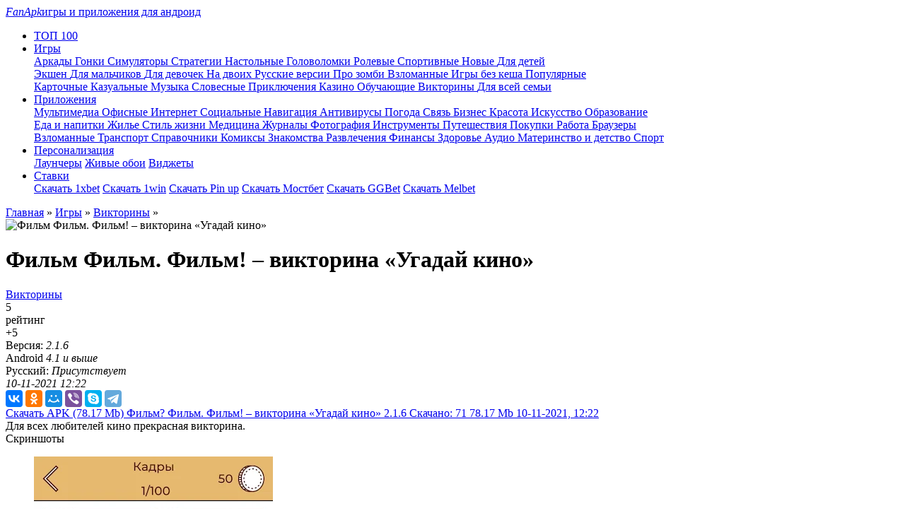

--- FILE ---
content_type: text/html; charset=utf-8
request_url: https://fanapk.ru/24868-film-film-film-viktorina-ugadaj-kino.html
body_size: 16366
content:
<!DOCTYPE html>
<html xmlns="http://www.w3.org/1999/xhtml">
<head>
	<meta http-equiv="X-UA-Compatible" content="IE=edge" />
	<title>Скачать игру Фильм Фильм. Фильм! – викторина «Угадай кино» 2.1.6 на Андроид бесплатно</title>
<meta name="charset" content="utf-8">
<meta name="title" content="Скачать игру Фильм Фильм. Фильм! – викторина «Угадай кино» 2.1.6 на Андроид бесплатно">
<meta name="description" content="Если вы все знаете о кино и решили проверить свои знания, то проект Фильм? Фильм. Фильм! – викторина «Угадай кино» вам в этом точно поможет. Здесь собрано абсолютно все, что посвящено именно кино. Можно угадывать фильмы по фотографиям, при помощи смайлов-эмодзи, по 4 картинкам, по сюжету, по">
<meta name="keywords" content="викторина, Фильм, фильмы, абсолютно, определенному, угадывать, Можно, именно, помощи, фильм, самих, критериям, детской, фотографии, цитате, также, факту, персонажей, актеров, другим">
<meta name="generator" content="DataLife Engine (https://dle-news.ru)">
<link rel="canonical" href="https://fanapk.ru/24868-film-film-film-viktorina-ugadaj-kino.html">
<link rel="search" type="application/opensearchdescription+xml" title="Скачать бесплатно игры и программы для устройств на Андроид – FanApk" href="https://fanapk.ru/index.php?do=opensearch">
<meta property="twitter:title" content="Скачать игру Фильм Фильм. Фильм! – викторина «Угадай кино» 2.1.6 на Андроид бесплатно">
<meta property="twitter:url" content="https://fanapk.ru/24868-film-film-film-viktorina-ugadaj-kino.html">
<meta property="twitter:card" content="summary_large_image">
<meta property="twitter:image" content="https://fanapk.ru/uploads/posts/2021-11/1636536076_icons.webp">
<meta property="twitter:description" content="Здесь собрано абсолютно все, что посвящено именно кино. Можно угадывать фильмы по фотографиям, при помощи смайлов-эмодзи, по 4 картинкам, по сюжету, по определенному кадру. Кроме этого будут показаны плакаты, при помощи которых надо угадать, какой именно фильм здесь расположен. Угадывайте самых">
<meta property="og:type" content="article">
<meta property="og:site_name" content="Скачать бесплатно игры и программы для устройств на Андроид – FanApk">
<meta property="og:title" content="Скачать игру Фильм Фильм. Фильм! – викторина «Угадай кино» 2.1.6 на Андроид бесплатно">
<meta property="og:url" content="https://fanapk.ru/24868-film-film-film-viktorina-ugadaj-kino.html">
<meta property="og:image" content="https://fanapk.ru/uploads/posts/2021-11/1636536076_icons.webp">
<meta property="og:description" content="Здесь собрано абсолютно все, что посвящено именно кино. Можно угадывать фильмы по фотографиям, при помощи смайлов-эмодзи, по 4 картинкам, по сюжету, по определенному кадру. Кроме этого будут показаны плакаты, при помощи которых надо угадать, какой именно фильм здесь расположен. Угадывайте самых">
<link href="/engine/classes/min/index.php?f=templates/fanapk/css/style.css&amp;v=dc981" rel="stylesheet" type="text/css">
<script src="/engine/classes/min/index.php?g=general3&amp;v=dc981"></script>
<script src="/engine/classes/min/index.php?f=engine/classes/js/jqueryui3.js,engine/classes/js/dle_js.js,engine/classes/js/lazyload.js,templates/fanapk/js/swiper.jquery.min.js&amp;v=dc981" defer></script>
<script type="application/ld+json">{"@context":"https://schema.org","@graph":[{"@type":"SoftwareApplication","@context":"https://schema.org/","publisher":{"@type":"Person","name":"Fanapk"},"name":"Фильм Фильм. Фильм!  – викторина «Угадай кино»","headline":"Фильм Фильм. Фильм!  – викторина «Угадай кино»","applicationCategory":"Викторины","mainEntityOfPage":{"@type":"WebPage","@id":"https://fanapk.ru/24868-film-film-film-viktorina-ugadaj-kino.html"},"datePublished":"2021-11-10T12:22:55+03:00","author":{"@type":"Person","name":"Sem","url":"https://fanapk.ru/user/Sem/"},"image":["https://fanapk.ru/uploads/posts/2021-11/1636536076_icons.webp","https://fanapk.ru/uploads/posts/2021-11/1636536078_icons.webp","https://fanapk.ru/uploads/posts/2021-11/1636536082_4.webp","https://fanapk.ru/uploads/posts/2021-11/1636536082_3.webp","https://fanapk.ru/uploads/posts/2021-11/1636536082_2.webp","https://fanapk.ru/uploads/posts/2021-11/1636536082_1.webp"],"description":"Здесь собрано абсолютно все, что посвящено именно кино. Можно угадывать фильмы по фотографиям, при помощи смайлов-эмодзи, по 4 картинкам, по сюжету, по определенному кадру. Кроме этого будут показаны плакаты, при помощи которых надо угадать, какой именно фильм здесь расположен. Угадывайте самых"},{"@type":"BreadcrumbList","@context":"https://schema.org/","itemListElement":[{"@type":"ListItem","position":1,"item":{"@id":"https://fanapk.ru/","name":"Главная"}},{"@type":"ListItem","position":2,"item":{"@id":"https://fanapk.ru/games/","name":"Игры"}},{"@type":"ListItem","position":3,"item":{"@id":"https://fanapk.ru/games/viktoriny/","name":"Викторины"}},{"@type":"ListItem","position":4,"item":{"@id":"https://fanapk.ru/24868-film-film-film-viktorina-ugadaj-kino.html","name":"Фильм Фильм. Фильм!  – викторина «Угадай кино»"}}]}]}</script>
	 
	<meta name="viewport" content="width=device-width, initial-scale=1.0" />
	<link rel="preload" href="/templates/fanapk/css/font.css" as="style">
	<link rel="preload" href="/templates/fanapk/css/fontello.css" as="style">
	<link rel="preload" as="image" href="https://fanapk.ru/templates/fanapk/images/slider-block.jpg" />
	<link rel="preload" as="image" href="https://fanapk.ru/templates/fanapk/images/ttt.webp" />
	<style>@font-face{font-family:swiper-icons;src:url("data:application/font-woff;charset=utf-8;base64, [base64]//wADZ2x5ZgAAAywAAADMAAAD2MHtryVoZWFkAAABbAAAADAAAAA2E2+eoWhoZWEAAAGcAAAAHwAAACQC9gDzaG10eAAAAigAAAAZAAAArgJkABFsb2NhAAAC0AAAAFoAAABaFQAUGG1heHAAAAG8AAAAHwAAACAAcABAbmFtZQAAA/gAAAE5AAACXvFdBwlwb3N0AAAFNAAAAGIAAACE5s74hXjaY2BkYGAAYpf5Hu/j+W2+MnAzMYDAzaX6QjD6/4//Bxj5GA8AuRwMYGkAPywL13jaY2BkYGA88P8Agx4j+/8fQDYfA1AEBWgDAIB2BOoAeNpjYGRgYNBh4GdgYgABEMnIABJzYNADCQAACWgAsQB42mNgYfzCOIGBlYGB0YcxjYGBwR1Kf2WQZGhhYGBiYGVmgAFGBiQQkOaawtDAoMBQxXjg/wEGPcYDDA4wNUA2CCgwsAAAO4EL6gAAeNpj2M0gyAACqxgGNWBkZ2D4/wMA+xkDdgAAAHjaY2BgYGaAYBkGRgYQiAHyGMF8FgYHIM3DwMHABGQrMOgyWDLEM1T9/w8UBfEMgLzE////P/5//f/V/xv+r4eaAAeMbAxwIUYmIMHEgKYAYjUcsDAwsLKxc3BycfPw8jEQA/[base64]/uznmfPFBNODM2K7MTQ45YEAZqGP81AmGGcF3iPqOop0r1SPTaTbVkfUe4HXj97wYE+yNwWYxwWu4v1ugWHgo3S1XdZEVqWM7ET0cfnLGxWfkgR42o2PvWrDMBSFj/IHLaF0zKjRgdiVMwScNRAoWUoH78Y2icB/yIY09An6AH2Bdu/UB+yxopYshQiEvnvu0dURgDt8QeC8PDw7Fpji3fEA4z/PEJ6YOB5hKh4dj3EvXhxPqH/SKUY3rJ7srZ4FZnh1PMAtPhwP6fl2PMJMPDgeQ4rY8YT6Gzao0eAEA409DuggmTnFnOcSCiEiLMgxCiTI6Cq5DZUd3Qmp10vO0LaLTd2cjN4fOumlc7lUYbSQcZFkutRG7g6JKZKy0RmdLY680CDnEJ+UMkpFFe1RN7nxdVpXrC4aTtnaurOnYercZg2YVmLN/d/gczfEimrE/fs/bOuq29Zmn8tloORaXgZgGa78yO9/cnXm2BpaGvq25Dv9S4E9+5SIc9PqupJKhYFSSl47+Qcr1mYNAAAAeNptw0cKwkAAAMDZJA8Q7OUJvkLsPfZ6zFVERPy8qHh2YER+3i/BP83vIBLLySsoKimrqKqpa2hp6+jq6RsYGhmbmJqZSy0sraxtbO3sHRydnEMU4uR6yx7JJXveP7WrDycAAAAAAAH//wACeNpjYGRgYOABYhkgZgJCZgZNBkYGLQZtIJsFLMYAAAw3ALgAeNolizEKgDAQBCchRbC2sFER0YD6qVQiBCv/H9ezGI6Z5XBAw8CBK/m5iQQVauVbXLnOrMZv2oLdKFa8Pjuru2hJzGabmOSLzNMzvutpB3N42mNgZGBg4GKQYzBhYMxJLMlj4GBgAYow/P/PAJJhLM6sSoWKfWCAAwDAjgbRAAB42mNgYGBkAIIbCZo5IPrmUn0hGA0AO8EFTQAA") format("woff");font-weight:400;font-style:normal}:root{--swiper-theme-color:#007aff}.swiper-container{margin-left:auto;margin-right:auto;position:relative;overflow:hidden;list-style:none;padding:0;z-index:1}.swiper-container-vertical>.swiper-wrapper{flex-direction:column}.swiper-wrapper{position:relative;width:100%;height:100%;z-index:1;display:flex;transition-property:transform;box-sizing:content-box}.swiper-container-android .swiper-slide,.swiper-wrapper{transform:translate3d(0px,0,0)}.swiper-container-multirow>.swiper-wrapper{flex-wrap:wrap}.swiper-container-multirow-column>.swiper-wrapper{flex-wrap:wrap;flex-direction:column}.swiper-container-free-mode>.swiper-wrapper{transition-timing-function:ease-out;margin:0 auto}.swiper-slide{flex-shrink:0;width:100%;height:100%;position:relative;transition-property:transform}.swiper-slide-invisible-blank{visibility:hidden}.swiper-container-autoheight,.swiper-container-autoheight .swiper-slide{height:auto}.swiper-container-autoheight .swiper-wrapper{align-items:flex-start;transition-property:transform,height}.swiper-container-3d{perspective:1200px}.swiper-container-3d .swiper-cube-shadow,.swiper-container-3d .swiper-slide,.swiper-container-3d .swiper-slide-shadow-bottom,.swiper-container-3d .swiper-slide-shadow-left,.swiper-container-3d .swiper-slide-shadow-right,.swiper-container-3d .swiper-slide-shadow-top,.swiper-container-3d .swiper-wrapper{transform-style:preserve-3d}.swiper-container-3d .swiper-slide-shadow-bottom,.swiper-container-3d .swiper-slide-shadow-left,.swiper-container-3d .swiper-slide-shadow-right,.swiper-container-3d .swiper-slide-shadow-top{position:absolute;left:0;top:0;width:100%;height:100%;pointer-events:none;z-index:10}.swiper-container-3d .swiper-slide-shadow-left{background-image:linear-gradient(to left,rgba(0,0,0,.5),rgba(0,0,0,0))}.swiper-container-3d .swiper-slide-shadow-right{background-image:linear-gradient(to right,rgba(0,0,0,.5),rgba(0,0,0,0))}.swiper-container-3d .swiper-slide-shadow-top{background-image:linear-gradient(to top,rgba(0,0,0,.5),rgba(0,0,0,0))}.swiper-container-3d .swiper-slide-shadow-bottom{background-image:linear-gradient(to bottom,rgba(0,0,0,.5),rgba(0,0,0,0))}.swiper-container-css-mode>.swiper-wrapper{overflow:auto;scrollbar-width:none;-ms-overflow-style:none}.swiper-container-css-mode>.swiper-wrapper::-webkit-scrollbar{display:none}.swiper-container-css-mode>.swiper-wrapper>.swiper-slide{scroll-snap-align:start start}.swiper-container-horizontal.swiper-container-css-mode>.swiper-wrapper{scroll-snap-type:x mandatory}.swiper-container-vertical.swiper-container-css-mode>.swiper-wrapper{scroll-snap-type:y mandatory}:root{--swiper-navigation-size:44px}.swiper-button-next,.swiper-button-prev{position:absolute;top:50%;width:calc(var(--swiper-navigation-size)/ 44 * 27);height:var(--swiper-navigation-size);margin-top:calc(-1 * var(--swiper-navigation-size)/ 2);z-index:10;cursor:pointer;display:flex;align-items:center;justify-content:center;color:var(--swiper-navigation-color,var(--swiper-theme-color))}.swiper-button-next.swiper-button-disabled,.swiper-button-prev.swiper-button-disabled{opacity:.35;cursor:auto;pointer-events:none}.swiper-button-next:after,.swiper-button-prev:after{font-family:swiper-icons;font-size:var(--swiper-navigation-size);text-transform:none!important;letter-spacing:0;text-transform:none;font-variant:initial}.swiper-button-prev,.swiper-container-rtl .swiper-button-next{left:10px;right:auto}.swiper-button-prev:after,.swiper-container-rtl .swiper-button-next:after{content:'prev'}.swiper-button-next,.swiper-container-rtl .swiper-button-prev{right:10px;left:auto}.swiper-button-next:after,.swiper-container-rtl .swiper-button-prev:after{content:'next'}.swiper-button-next.swiper-button-white,.swiper-button-prev.swiper-button-white{--swiper-navigation-color:#ffffff}.swiper-button-next.swiper-button-black,.swiper-button-prev.swiper-button-black{--swiper-navigation-color:#000000}.swiper-button-lock{display:none}.swiper-pagination{position:absolute;text-align:center;transition:.3s opacity;transform:translate3d(0,0,0);z-index:10}.swiper-pagination.swiper-pagination-hidden{opacity:0}.swiper-container-horizontal>.swiper-pagination-bullets,.swiper-pagination-custom,.swiper-pagination-fraction{bottom:10px;left:0;width:100%}.swiper-pagination-bullets-dynamic{overflow:hidden;font-size:0}.swiper-pagination-bullets-dynamic .swiper-pagination-bullet{transform:scale(.33);position:relative}.swiper-pagination-bullets-dynamic .swiper-pagination-bullet-active{transform:scale(1)}.swiper-pagination-bullets-dynamic .swiper-pagination-bullet-active-main{transform:scale(1)}.swiper-pagination-bullets-dynamic .swiper-pagination-bullet-active-prev{transform:scale(.66)}.swiper-pagination-bullets-dynamic .swiper-pagination-bullet-active-prev-prev{transform:scale(.33)}.swiper-pagination-bullets-dynamic .swiper-pagination-bullet-active-next{transform:scale(.66)}.swiper-pagination-bullets-dynamic .swiper-pagination-bullet-active-next-next{transform:scale(.33)}.swiper-pagination-bullet{width:8px;height:8px;display:inline-block;border-radius:100%;background:#000;opacity:.2}button.swiper-pagination-bullet{border:none;margin:0;padding:0;box-shadow:none;-webkit-appearance:none;-moz-appearance:none;appearance:none}.swiper-pagination-clickable .swiper-pagination-bullet{cursor:pointer}.swiper-pagination-bullet-active{opacity:1;background:var(--swiper-pagination-color,var(--swiper-theme-color))}.swiper-container-vertical>.swiper-pagination-bullets{right:10px;top:50%;transform:translate3d(0px,-50%,0)}.swiper-container-vertical>.swiper-pagination-bullets .swiper-pagination-bullet{margin:6px 0;display:block}.swiper-container-vertical>.swiper-pagination-bullets.swiper-pagination-bullets-dynamic{top:50%;transform:translateY(-50%);width:8px}.swiper-container-vertical>.swiper-pagination-bullets.swiper-pagination-bullets-dynamic .swiper-pagination-bullet{display:inline-block;transition:.2s transform,.2s top}.swiper-container-horizontal>.swiper-pagination-bullets .swiper-pagination-bullet{margin:0 4px}.swiper-container-horizontal>.swiper-pagination-bullets.swiper-pagination-bullets-dynamic{left:50%;transform:translateX(-50%);white-space:nowrap}.swiper-container-horizontal>.swiper-pagination-bullets.swiper-pagination-bullets-dynamic .swiper-pagination-bullet{transition:.2s transform,.2s left}.swiper-container-horizontal.swiper-container-rtl>.swiper-pagination-bullets-dynamic .swiper-pagination-bullet{transition:.2s transform,.2s right}.swiper-pagination-progressbar{background:rgba(0,0,0,.25);position:absolute}.swiper-pagination-progressbar .swiper-pagination-progressbar-fill{background:var(--swiper-pagination-color,var(--swiper-theme-color));position:absolute;left:0;top:0;width:100%;height:100%;transform:scale(0);transform-origin:left top}.swiper-container-rtl .swiper-pagination-progressbar .swiper-pagination-progressbar-fill{transform-origin:right top}.swiper-container-horizontal>.swiper-pagination-progressbar,.swiper-container-vertical>.swiper-pagination-progressbar.swiper-pagination-progressbar-opposite{width:100%;height:4px;left:0;top:0}.swiper-container-horizontal>.swiper-pagination-progressbar.swiper-pagination-progressbar-opposite,.swiper-container-vertical>.swiper-pagination-progressbar{width:4px;height:100%;left:0;top:0}.swiper-pagination-white{--swiper-pagination-color:#ffffff}.swiper-pagination-black{--swiper-pagination-color:#000000}.swiper-pagination-lock{display:none}.swiper-scrollbar{border-radius:10px;position:relative;-ms-touch-action:none;background:rgba(0,0,0,.1)}.swiper-container-horizontal>.swiper-scrollbar{position:absolute;left:1%;bottom:3px;z-index:50;height:5px;width:98%}.swiper-container-vertical>.swiper-scrollbar{position:absolute;right:3px;top:1%;z-index:50;width:5px;height:98%}.swiper-scrollbar-drag{height:100%;width:100%;position:relative;background:rgba(0,0,0,.5);border-radius:10px;left:0;top:0}.swiper-scrollbar-cursor-drag{cursor:move}.swiper-scrollbar-lock{display:none}.swiper-zoom-container{width:100%;height:100%;display:flex;justify-content:center;align-items:center;text-align:center}.swiper-zoom-container>canvas,.swiper-zoom-container>img,.swiper-zoom-container>svg{max-width:100%;max-height:100%;object-fit:contain}.swiper-slide-zoomed{cursor:move}.swiper-lazy-preloader{width:42px;height:42px;position:absolute;left:50%;top:50%;margin-left:-21px;margin-top:-21px;z-index:10;transform-origin:50%;animation:swiper-preloader-spin 1s infinite linear;box-sizing:border-box;border:4px solid var(--swiper-preloader-color,var(--swiper-theme-color));border-radius:50%;border-top-color:transparent}.swiper-lazy-preloader-white{--swiper-preloader-color:#fff}.swiper-lazy-preloader-black{--swiper-preloader-color:#000}@keyframes swiper-preloader-spin{100%{transform:rotate(360deg)}}.swiper-container .swiper-notification{position:absolute;left:0;top:0;pointer-events:none;opacity:0;z-index:-1000}.swiper-container-fade.swiper-container-free-mode .swiper-slide{transition-timing-function:ease-out}.swiper-container-fade .swiper-slide{pointer-events:none;transition-property:opacity}.swiper-container-fade .swiper-slide .swiper-slide{pointer-events:none}.swiper-container-fade .swiper-slide-active,.swiper-container-fade .swiper-slide-active .swiper-slide-active{pointer-events:auto}.swiper-container-cube{overflow:visible}.swiper-container-cube .swiper-slide{pointer-events:none;-webkit-backface-visibility:hidden;backface-visibility:hidden;z-index:1;visibility:hidden;transform-origin:0 0;width:100%;height:100%}.swiper-container-cube .swiper-slide .swiper-slide{pointer-events:none}.swiper-container-cube.swiper-container-rtl .swiper-slide{transform-origin:100% 0}.swiper-container-cube .swiper-slide-active,.swiper-container-cube .swiper-slide-active .swiper-slide-active{pointer-events:auto}.swiper-container-cube .swiper-slide-active,.swiper-container-cube .swiper-slide-next,.swiper-container-cube .swiper-slide-next+.swiper-slide,.swiper-container-cube .swiper-slide-prev{pointer-events:auto;visibility:visible}.swiper-container-cube .swiper-slide-shadow-bottom,.swiper-container-cube .swiper-slide-shadow-left,.swiper-container-cube .swiper-slide-shadow-right,.swiper-container-cube .swiper-slide-shadow-top{z-index:0;-webkit-backface-visibility:hidden;backface-visibility:hidden}.swiper-container-cube .swiper-cube-shadow{position:absolute;left:0;bottom:0px;width:100%;height:100%;background:#000;opacity:.6;-webkit-filter:blur(50px);filter:blur(50px);z-index:0}.swiper-container-flip{overflow:visible}.swiper-container-flip .swiper-slide{pointer-events:none;-webkit-backface-visibility:hidden;backface-visibility:hidden;z-index:1}.swiper-container-flip .swiper-slide .swiper-slide{pointer-events:none}.swiper-container-flip .swiper-slide-active,.swiper-container-flip .swiper-slide-active .swiper-slide-active{pointer-events:auto}.swiper-container-flip .swiper-slide-shadow-bottom,.swiper-container-flip .swiper-slide-shadow-left,.swiper-container-flip .swiper-slide-shadow-right,.swiper-container-flip .swiper-slide-shadow-top{z-index:0;-webkit-backface-visibility:hidden;backface-visibility:hidden}</style>
<!-- Yandex.RTB -->
<script>window.yaContextCb=window.yaContextCb||[]</script>
<script src="https://yandex.ru/ads/system/context.js" async></script>

</head>
<body>
<div class="head-line">
	<div class="head-line-w">
		<div class="mob-menu"></div>
		<a href="/" class="logo"><span><i>FanApk</i>игры и приложения для андроид</span></a>
		<ul class="topmenu">
		<li>
				<a href="/luchshie-igry.html" class="topmenu-link"><img data-src="/templates/fanapk/images/menu4.svg" alt="" /><span>ТОП 100</span></a>
			</li>
			
			<li>
				<a href="/games/" class="topmenu-link"><img data-src="/templates/fanapk/images/menu1.svg" alt="" /><span>Игры</span></a>
				<div class="megamenu">
					<div class="megamenu-cols">
						<div class="megamenu-image" style="background-image: url(/templates/fanapk/images/megamenu1.jpg);"></div>
						<div class="megamenu-links">
							<div class="megamenu-links-col">
								<a href="https://fanapk.ru/games/arcade/">Аркады </a>
	<a href="https://fanapk.ru/games/racing/">Гонки </a>
	<a href="https://fanapk.ru/games/simulations/">Симуляторы </a>
	<a href="https://fanapk.ru/games/strategies/">Стратегии </a>
	<a href="https://fanapk.ru/games/nastolnye/">Настольные </a>
	<a href="https://fanapk.ru/games/brain/">Головоломки </a>
	<a href="https://fanapk.ru/games/role/">Ролевые </a>
	<a href="https://fanapk.ru/games/sportivnye-igry/">Спортивные </a>
	<a href="https://fanapk.ru/games/novye-igry-na-android/">Новые </a>
	<a href="https://fanapk.ru/games/games-for-kids/">Для детей </a>
	

							</div>
							<div class="megamenu-links-col">								
								<a href="https://fanapk.ru/games/action/">Экшен </a>
	<a href="https://fanapk.ru/games/igry-dlya-malchikov/">Для мальчиков </a>
	<a href="https://fanapk.ru/games/igry-dlya-devochek/">Для девочек </a>
	<a href="https://fanapk.ru/games/igry-na-dvoix/">На двоих </a>
	<a href="https://fanapk.ru/games/russkie-igry-na-android/">Русские версии </a>
	<a href="https://fanapk.ru/games/igry-pro-zombi/">Про зомби </a>
	<a href="https://fanapk.ru/games/vzlomannye-igry-na-android/">Взломанные </a>
	<a href="https://fanapk.ru/games/igry-na-android-bez-kesha/">Игры без кеша </a>
	<a href="https://fanapk.ru/games/populyarnye-igry/">Популярные </a>
	

							</div>
							<div class="megamenu-links-col">
								<a href="https://fanapk.ru/games/kartochnye/">Карточные </a>
	<a href="https://fanapk.ru/games/kazualnye/">Казуальные </a>
	<a href="https://fanapk.ru/games/muzika/">Музыка </a>
	<a href="https://fanapk.ru/games/slovesnye-igry/">Словесные </a>
	<a href="https://fanapk.ru/games/priklyucheniya/">Приключения </a>
	<a href="https://fanapk.ru/games/kazino/">Казино </a>
	<a href="https://fanapk.ru/games/obuchayushhie/">Обучающие </a>
	<a href="https://fanapk.ru/games/viktoriny/">Викторины </a>
	<a href="https://fanapk.ru/games/dlya-vsej-semi/">Для всей семьи </a>
	

							</div>
						</div>
					</div>
				</div>
			</li>
			<li>
				<a href="/apps/" class="topmenu-link"><img data-src="/templates/fanapk/images/menu2.svg" style="height: 40%;" alt="" /><span>Приложения</span></a>
				<div class="megamenu">
					<div class="megamenu-cols">
						<div class="megamenu-image" style="background-image: url(/templates/fanapk/images/megamenu2.jpg);"></div>
						<div class="megamenu-links">
							<div class="megamenu-links-col">
								<a href="https://fanapk.ru/apps/multimedia/">Мультимедиа </a>
	<a href="https://fanapk.ru/apps/office/">Офисные </a>
	<a href="https://fanapk.ru/apps/internet/">Интернет </a>
	<a href="https://fanapk.ru/apps/social/">Социальные </a>
	<a href="https://fanapk.ru/apps/karty-i-navigaciya/">Навигация </a>
	<a href="https://fanapk.ru/apps/antivirus/">Антивирусы </a>
	<a href="https://fanapk.ru/apps/pogoda/">Погода </a>
	<a href="https://fanapk.ru/apps/svyaz/">Связь </a>
	<a href="https://fanapk.ru/apps/biznes/">Бизнес </a>
	<a href="https://fanapk.ru/apps/krasota/">Красота </a>
	<a href="https://fanapk.ru/apps/iskusstvo-i-dizajn/">Искусство </a>
	<a href="https://fanapk.ru/apps/obrazovanie/">Образование </a>
	

							</div>
							<div class="megamenu-links-col">
								<a href="https://fanapk.ru/apps/eda-i-napitki/">Еда и напитки </a>
	<a href="https://fanapk.ru/apps/zhile-i-dom/">Жилье </a>
	<a href="https://fanapk.ru/apps/stil-zhizni/">Стиль жизни </a>
	<a href="https://fanapk.ru/apps/medicina/">Медицина </a>
	<a href="https://fanapk.ru/apps/novosti-i-zhurnaly/">Журналы </a>
	<a href="https://fanapk.ru/apps/fotografiya/">Фотография </a>
	<a href="https://fanapk.ru/apps/instrumenty/">Инструменты </a>
	<a href="https://fanapk.ru/apps/puteshestviya/">Путешествия </a>
	<a href="https://fanapk.ru/apps/pokupki/">Покупки </a>
	<a href="https://fanapk.ru/apps/rabota/">Работа </a>
	<a href="https://fanapk.ru/apps/browsers/">Браузеры </a>
	

							</div>
							<div class="megamenu-links-col">
								<a href="https://fanapk.ru/apps/vzlomannye-programy/">Взломанные </a>
	<a href="https://fanapk.ru/apps/avtomobili-i-transport/">Транспорт </a>
	<a href="https://fanapk.ru/apps/knigi-i-spravochniki/">Справочники </a>
	<a href="https://fanapk.ru/apps/komiksy/">Комиксы </a>
	<a href="https://fanapk.ru/apps/znakomstva/">Знакомства </a>
	<a href="https://fanapk.ru/apps/razvlecheniya/">Развлечения </a>
	<a href="https://fanapk.ru/apps/finansy/">Финансы </a>
	<a href="https://fanapk.ru/apps/zdorove-i-fitnes/">Здоровье </a>
	<a href="https://fanapk.ru/apps/muzyka-i-audio/">Аудио </a>
	<a href="https://fanapk.ru/apps/materinstvo-i-detstvo/">Материнство и детство </a>
	<a href="https://fanapk.ru/apps/sportivnye/">Спорт </a>
	

							</div>
						</div>
					</div>
				</div>
			</li>
			<li>
				<a href="/apps/personalizaciya/" class="topmenu-link"><img data-src="/templates/fanapk/images/menu3.svg" alt="" /><span>Персонализация</span></a>
				<div class="megamenu">
					<div class="megamenu-cols">
						<div class="megamenu-image" style="background-image: url(/templates/fanapk/images/megamenu3.jpg);"></div>
						<div class="megamenu-links">
							<div class="megamenu-links-col">
								<a href="/personalizaciya/launchers/">Лаунчеры</a>
								<a href="/personalizaciya/oboi/">Живые обои</a>
								<a href="/personalizaciya/widgets/">Виджеты</a>
							</div>
							<div class="megamenu-links-col">
								
							</div>
							<div class="megamenu-links-col">
								
							</div>
						</div>
					</div>
				</div>
			</li>
			<li>
				<a href="/stavki/" class="topmenu-link"><img data-src="/templates/fanapk/images/menu4.webp" alt="" /><span>Ставки</span></a>
				<div class="megamenu">
					<div class="megamenu-cols">
						<div class="megamenu-image" style="background-image: url(/templates/fanapk/images/megamenu4.webp);"></div>
						<div class="megamenu-links">
							<div class="megamenu-links-col">
								<a href="/30979-skachat-prilozhenie-1xbet.html">Скачать 1xbet</a>
								<a href="/30982-obzor-na-oficialnoe-prilozhenie-1win.html">Скачать 1win</a>
								<a href="/30981-obzor-na-oficialnoe-prilozhenie-pin-up.html">Скачать Pin up</a>
								<a href="/31133-mostbet-prilozhenie-skachat-na-telefon.html">Скачать Мостбет</a>
								<a href="/31090-obzor-na-oficialnoe-prilozhenie-ggbet.html">Скачать GGBet</a>
								<a href="/31089-obzor-na-oficialnoe-prilozhenie-melbet.html">Скачать Melbet</a>
							</div>
							<div class="megamenu-links-col">
								
							</div>
							<div class="megamenu-links-col">
								
							</div>
						</div>
					</div>
				</div>
			</li>
		</ul>
		<div class="lright">
			<div class="open-login"></div>
			<div class="open-search"></div>			
		</div>
	</div>
</div>



<div class="main-wrap main-width">
	<div class="speed-b"><a href="https://fanapk.ru/">Главная</a> » <a href="https://fanapk.ru/games/">Игры</a> » <a href="https://fanapk.ru/games/viktoriny/">Викторины</a> » </div>
	<div class="maincols">
		<div class="left-col">
            
			
			
			
		
            
            
            
	
            
            

            
            
        
            
    
            
<div style="clear: both;"></div>	
			
			<div class="content-bl"><div itemscope itemtype="https://schema.org/MobileApplication" itemprop="mainEntity">
<div class="full-news">
	<div class="full-news-top">
		<div class="full-news-image">
			<img itemprop="image" data-src="/uploads/posts/2021-11/1636536076_icons.webp" title="Скачать Фильм Фильм. Фильм!  – викторина «Угадай кино»" alt="Фильм Фильм. Фильм!  – викторина «Угадай кино»" />
		</div>
		<div class="full-news-title">
				<h1 itemprop="name">Фильм Фильм. Фильм!  – викторина «Угадай кино»</h1>
			</div>
		<div class="full-news-center">
			<div class="full-news-dev"></div>
			<div class="full-news-cat">
				<meta itemprop="applicationCategory" content="Викторины" /><a href="https://fanapk.ru/games/viktoriny/">Викторины</a>
			</div>
			<div class="frating">
				<div class="frating-left">
					<div class="frating-num">
						5
					</div>
					<div class="frating-label">рейтинг</div>
				</div>				
				<div class="frating-stars">
					<span id="ratig-layer-24868"><span class="ratingtypeplusminus ratingplus" >+5</span></span>
				</div>
			</div>
		</div>
		<div class="full-news-right">
			<div class="full-news-stat">				
				Версия: <i><meta itemprop="softwareVersion" content="2.1.6"/>2.1.6</i>
				<br /><meta itemprop="operatingSystem" content="Android" />Android <i><meta itemprop="softwareVersion" content="4.1 и выше" />4.1 и выше</i>
				<br />Русский: <i>Присутствует</i>
				<br /><i><meta itemprop="datePublished" content="10-11-2021, 12:22">10-11-2021 12:22</i>
			</div>
			<div itemscope itemprop='offers' itemtype='http://schema.org/Offer'>
		<meta itemprop='price' content='0.00'/>
		<meta itemprop='priceCurrency' content='RUB' />

		</div>
			<div class="full-news-soc">
				<div>
					<script src="https://yastatic.net/es5-shims/0.0.2/es5-shims.min.js"></script>
					<script src="https://yastatic.net/share2/share.js"></script>
					<div class="ya-share2" data-services="vkontakte,facebook,odnoklassniki,moimir,viber,skype,telegram"></div>
				</div>
				<div class="main-news-fav">
					<i class="f1"></i>
					<i class="f2"></i>
				</div>
				
			</div>
		</div>		
	</div>
	<div class="full-news-line">
		<div class="full-news-d">
			
<a href="https://fanapk.ru/index.php?do=download&id=76070" class="link-download-wrap">
	<span class="link-download">
		<span class="link-download-title">Скачать APK</span>
		<span class="link-download-size">(78.17 Mb)</span>
	</span>
	<span class="old-link">
		<span class="old-link-title">Фильм? Фильм. Фильм!  – викторина «Угадай кино» 2.1.6</span>
		<span class="old-link-v">Скачано: 71</span>
		<span class="old-link-size">78.17 Mb</span>
		<span class="old-link-date">10-11-2021, 12:22</span>
	</span>
</a>

			
			
		</div>
		<div class="full-news-label" rel="4.8">
			<div class="main-news-label-item label-top" style="display: none;">TOP</div>
			<div class="main-news-label-item label-new" style="display: none;">NEW</div>
			
		</div>
	</div>
	<div class="full-news-alert">Для всех любителей кино прекрасная викторина.</div>
	
		<div class="tt-tabs download-tabs full-news-tabs">
			<div class="index-tabs">
				<span>Скриншоты</span>
						
			</div>
			<div class="index-panel">
				<div class="tt-panel" style="display: block;">
					<div class="slider-block-full">
						<div class="swiper-container sld2 srcgal">
							<div class="swiper-wrapper">
								
							</div>						
						</div>
						
						<div class="sld-hidden">
						
						<ul class="xfieldimagegallery screenshots"><li><img src="/uploads/posts/2021-11/1636536082_4.webp" alt=""></li><li><img src="/uploads/posts/2021-11/1636536082_3.webp" alt=""></li><li><img src="/uploads/posts/2021-11/1636536082_2.webp" alt=""></li><li><img src="/uploads/posts/2021-11/1636536082_1.webp" alt=""></li></ul>
						</div>
												
						<div class="sld2-prev"></div>
						<div class="sld2-next"></div>
					</div>
					
				</div>
				
			</div>
		</div>
		
	<div class="full-title-block">
		Описание:
	</div>
	<div class="full-news-text has-hidden">
		
        <span itemprop="description"><p>Если вы все знаете о кино и решили проверить свои знания, то проект Фильм? Фильм. Фильм! – викторина «Угадай кино» вам в этом точно поможет.</p>
		<p>Здесь собрано абсолютно все, что посвящено именно кино. Можно угадывать фильмы по фотографиям, при помощи смайлов-эмодзи, по 4 картинкам, по сюжету, по определенному кадру. Кроме этого будут показаны плакаты, при помощи которых надо угадать, какой именно фильм здесь расположен. Угадывайте самых разных актеров, персонажей и фильмы по определенному факту. Можно угадывать фильм по цитате, по фото самих съемок, по детской фотографии, а также по другим критериям. Отличная викторина для всех, кто смотрел много фильмов и знает о них абсолютно все. Если викторина для вас покажется достаточно трудной, то надо лишь расширить свой кругозор и смотреть больше картин.</p></span>					
		<div style="clear: both;"></div>		
	</div>
	<div class="has-hidden-open"></div>
	
	<div class="full-news-tags">
		
	</div>	
	<div class="main-download">


<div class="main-download-title">
			<span>Скачать Фильм Фильм. Фильм!  – викторина «Угадай кино» на Андроид бесплатно</span>
		</div>

		
<a href="https://fanapk.ru/index.php?do=download&id=76070" class="link-download-wrap">
	<span class="link-download">
		<span class="link-download-title">Скачать APK</span>
		<span class="link-download-size">(78.17 Mb)</span>
	</span>
	<span class="old-link">
		<span class="old-link-title">Фильм? Фильм. Фильм!  – викторина «Угадай кино» 2.1.6</span>
		<span class="old-link-v">Скачано: 71</span>
		<span class="old-link-size">78.17 Mb</span>
		<span class="old-link-date">10-11-2021, 12:22</span>
	</span>
</a>

		
		
	</div>


	
		


	
	<div class="full-news-bl">
		<a href="https://play.google.com/store/apps/details?id=com.izy318.filmfilmfilm" class="full-news-bl-gp" target="_blank" onclick="yaCounter26163306.reachGoal('clikplay'); return true;">Скачать с Google play</a>
		<a href="javascript:AddComplaint('24868', 'news')">Подскажите чего вам не хватает</a>
	</div>
	
</div>

<div class="relnews">
	<div class="stitle">
		Похожие на Фильм Фильм. Фильм!  – викторина «Угадай кино»
	</div>
	<div class="mfl mfl2">
		<div class="main-news">
	<div class="main-news-content">
		<div class="main-news-image">
			<a href="https://fanapk.ru/19804-ugadaj-aktera-rossijskogo-kino.html"><img data-src="/uploads/posts/2020-09/1600535760_icons.webp" alt="Угадай актёра Российского кино Версия: 7.11.3z" /></a>
		</div>
		<div class="main-news-title">
			<a href="https://fanapk.ru/19804-ugadaj-aktera-rossijskogo-kino.html">Угадай актёра Российского кино</a>
		</div>
	</div>
	<a href="https://fanapk.ru/19804-ugadaj-aktera-rossijskogo-kino.html" class="main-news-link"></a>
</div><div class="main-news">
	<div class="main-news-content">
		<div class="main-news-image">
			<a href="https://fanapk.ru/11609-bollywood-hangman.html"><img data-src="/uploads/posts/2019-07/1563645995_icons.png" alt="BOLLYWOOD HANGMAN Версия: 3.0.8" /></a>
		</div>
		<div class="main-news-title">
			<a href="https://fanapk.ru/11609-bollywood-hangman.html">BOLLYWOOD HANGMAN</a>
		</div>
	</div>
	<a href="https://fanapk.ru/11609-bollywood-hangman.html" class="main-news-link"></a>
</div><div class="main-news">
	<div class="main-news-content">
		<div class="main-news-image">
			<a href="https://fanapk.ru/19988-marbel-movie-adventure.html"><img data-src="/uploads/posts/2020-09/1601283232_icons.webp" alt="Marbel Movie Adventure Версия: 5.0.6" /></a>
		</div>
		<div class="main-news-title">
			<a href="https://fanapk.ru/19988-marbel-movie-adventure.html">Marbel Movie Adventure</a>
		</div>
	</div>
	<a href="https://fanapk.ru/19988-marbel-movie-adventure.html" class="main-news-link"></a>
</div><div class="main-news">
	<div class="main-news-content">
		<div class="main-news-image">
			<a href="https://fanapk.ru/8065-ugaday-melodiyu-iz-kinofilma.html"><img data-src="/uploads/posts/2019-01/1548698871_icons.png" alt="Угадай мелодию из кинофильма Версия: 1.7" /></a>
		</div>
		<div class="main-news-title">
			<a href="https://fanapk.ru/8065-ugaday-melodiyu-iz-kinofilma.html">Угадай мелодию из кинофильма</a>
		</div>
	</div>
	<a href="https://fanapk.ru/8065-ugaday-melodiyu-iz-kinofilma.html" class="main-news-link"></a>
</div><div class="main-news">
	<div class="main-news-content">
		<div class="main-news-image">
			<a href="https://fanapk.ru/22666-ugadaj-populjarnuju-pesnju-2021-viktorina.html"><img data-src="/uploads/posts/2021-05/1620845396_icons.webp" alt="Угадай популярную песню 2021 - Викторина Версия: 8.2.3z" /></a>
		</div>
		<div class="main-news-title">
			<a href="https://fanapk.ru/22666-ugadaj-populjarnuju-pesnju-2021-viktorina.html">Угадай популярную песню 2021 - Викторина</a>
		</div>
	</div>
	<a href="https://fanapk.ru/22666-ugadaj-populjarnuju-pesnju-2021-viktorina.html" class="main-news-link"></a>
</div><div class="main-news">
	<div class="main-news-content">
		<div class="main-news-image">
			<a href="https://fanapk.ru/19348-ugadaj-kino.html"><img data-src="/uploads/posts/2020-08/1598282262_icons.webp" alt="Угадай Кино! Версия: 2.1.8" /></a>
		</div>
		<div class="main-news-title">
			<a href="https://fanapk.ru/19348-ugadaj-kino.html">Угадай Кино!</a>
		</div>
	</div>
	<a href="https://fanapk.ru/19348-ugadaj-kino.html" class="main-news-link"></a>
</div><div class="main-news">
	<div class="main-news-content">
		<div class="main-news-image">
			<a href="https://fanapk.ru/13096-movie-producer-simulator-simulyatory-studiy.html"><img data-src="/uploads/posts/2019-10/1570966387_icons.png" alt="Movie Producer Simulator - Симуляторы Студий Версия: 1.0" /></a>
		</div>
		<div class="main-news-title">
			<a href="https://fanapk.ru/13096-movie-producer-simulator-simulyatory-studiy.html">Movie Producer Simulator - Симуляторы Студий</a>
		</div>
	</div>
	<a href="https://fanapk.ru/13096-movie-producer-simulator-simulyatory-studiy.html" class="main-news-link"></a>
</div><div class="main-news">
	<div class="main-news-content">
		<div class="main-news-image">
			<a href="https://fanapk.ru/18282-indijskie-filmy-viktorina.html"><img data-src="/uploads/posts/2020-06/1593100629_icons.webp" alt="Индийские фильмы Викторина Версия: 7.5.3z" /></a>
		</div>
		<div class="main-news-title">
			<a href="https://fanapk.ru/18282-indijskie-filmy-viktorina.html">Индийские фильмы Викторина</a>
		</div>
	</div>
	<a href="https://fanapk.ru/18282-indijskie-filmy-viktorina.html" class="main-news-link"></a>
</div>
	</div>
</div>

<div class="more">
	<div class="stitle">
		Еще от IZY318
	</div>
	<div class="mnews-fl">
		
	</div>
</div>
	
	<div class="cblock">
		<div class="cblock-title">
			Комментарии к Фильм Фильм. Фильм!  – викторина «Угадай кино»:
		</div>
		<div class="addcm">Добавить комментарий</div>
		<div class="hidden-comm">
			<form  method="post" name="dle-comments-form" id="dle-comments-form" ><div class="add-comment">
	
		<div class="form-line-com">
			<input type="text" name="name" id="name" class="form-input-stand" placeholder="Ваш ник" />
		</div>
		<div class="form-line-com">
			<input type="text" name="mail" id="mail" class="form-input-stand" placeholder="Ваш email" />
		</div>
	
	
	<div class="form-line-tt" style="padding: 10px 0 0 0;">
		<div class="bb-editor">
<textarea name="comments" id="comments" cols="70" rows="10"></textarea>
</div>
	</div>
	
			<div style="padding: 5px 0 5px 0;">
				Вопрос:
			</div>
			<div style="padding: 5px 0 5px 0;">
				<span id="dle-question">9+6</span>
			</div>
				
			<div style="padding: 5px 0 5px 0;">
				Ответ:<span class="impot">*</span>
			</div>
				
			<div style="padding: 5px 0 5px 0;">
				<input type="text" name="question_answer" id="question_answer" class="f_input" />
			</div>
	
	
	
	
	<div class="form-submit-block-tt">
		<input value="Добавить комментарий" name="submit" type="submit" class="form-button-tt" />
	</div>
</div>
		<input type="hidden" name="subaction" value="addcomment">
		<input type="hidden" name="post_id" id="post_id" value="24868"><input type="hidden" name="user_hash" value="a1d76b3bc61c6188908ccff4adf1dd4acf2299ea"></form>
		</div>
		<div style="clear: both;height: 20px;"></div>
		<div>
			
<div id="dle-ajax-comments"></div>

		</div>
		
	</div>
	</div>

<link rel="stylesheet" href="/templates/fanapk/css/jquery.fancybox.min.css" />
<script src="/templates/fanapk/js/jquery.fancybox.min.js"></script>

<script>

$(document).ready(function() {
	
		$('.sld-hidden img').each(function(){
			let thx = $(this);
			var sliderImagesTitle = $(this).attr('alt');
			var sliderImagesLink = $(this).parent('a').attr('href');
			
			/*if ( $(this).attr('src') ) {
				var sliderImagesSrc = $(this).attr('src');
				if(sliderImagesLink == undefined) {
				// если просто картинка, без тумба
					$('.sld2 .swiper-wrapper').append('<div class="swiper-slide gal-item"><a href="'+sliderImagesSrc+'" data-fancybox="gallery"><img src="'+sliderImagesLink+'" alt="'+sliderImagesTitle+'" title="'+sliderImagesTitle+'" /></a></div>');
				} else {
				// если картинка с тумбом
					$('.sld2 .swiper-wrapper').append('<div class="swiper-slide gal-item"><a href="'+sliderImagesLink+'" data-fancybox="gallery"><img src="'+sliderImagesLink+'" alt="'+sliderImagesTitle+'" title="'+sliderImagesTitle+'" /></a></div>');
				}
				
			} else {
				var sliderImagesSrc2 = $(this).attr('data-src');
					if(sliderImagesLink == undefined) {
				// если просто картинка, без тумба
					$('.sld2 .swiper-wrapper').append('<div class="swiper-slide gal-item"><a href="'+sliderImagesSrc+'" data-fancybox="gallery"><img src="'+sliderImagesLink+'" alt="'+sliderImagesTitle+'" title="'+sliderImagesTitle+'" /></a></div>');
				} else {
				// если картинка с тумбом
					$('.sld2 .swiper-wrapper').append('<div class="swiper-slide gal-item"><a href="'+sliderImagesLink+'" data-fancybox="gallery"><img src="'+sliderImagesLink+'" alt="'+sliderImagesTitle+'" title="'+sliderImagesTitle+'" /></a></div>');
				}
			}*/
			
			if ( thx.attr('data-src') ) {
				
				let sliderImagesSrc = thx.attr('data-src');
				if(sliderImagesLink == undefined) {
				// если просто картинка, без тумба
					$('.sld2 .swiper-wrapper').append('<div class="swiper-slide gal-item"><a href="'+sliderImagesSrc+'" data-fancybox="gallery"><img src="'+sliderImagesSrc+'" alt="'+sliderImagesTitle+'" title="'+sliderImagesTitle+'" /></a></div>');
				} else {
				// если картинка с тумбом
					$('.sld2 .swiper-wrapper').append('<div class="swiper-slide gal-item"><a href="'+sliderImagesLink+'" data-fancybox="gallery"><img src="'+sliderImagesSrc+'" alt="'+sliderImagesTitle+'" title="'+sliderImagesTitle+'" /></a></div>');
				}
				
			} else {
				
				let sliderImagesSrc = thx.attr('src');
				if(sliderImagesLink == undefined) {
				// если просто картинка, без тумба
					$('.sld2 .swiper-wrapper').append('<div class="swiper-slide gal-item"><a href="'+sliderImagesSrc+'" data-fancybox="gallery"><img src="'+sliderImagesSrc+'" alt="'+sliderImagesTitle+'" title="'+sliderImagesTitle+'" /></a></div>');
				} else {
				// если картинка с тумбом
					$('.sld2 .swiper-wrapper').append('<div class="swiper-slide gal-item"><a href="'+sliderImagesLink+'" data-fancybox="gallery"><img src="'+sliderImagesSrc+'" alt="'+sliderImagesTitle+'" title="'+sliderImagesTitle+'" /></a></div>');
				}
				
			}									
					
		});
	
	var swiper = new Swiper('.sld2', {
		spaceBetween: 20,
		slidesPerView: 'auto',
		navigation: {
			nextEl: '.sld2-next',
			prevEl: '.sld2-prev',
		},
    });
	
	$('body').on('click', '.comment-block-content .gray-theme.fr-box.fr-basic .fr-element', function(){
		$(this).addClass('csc');
	});
	
	$('body').on('click', '.has-hidden-open', function(){
		$('.has-hidden').toggleClass('has-hidden2');
		return false;
	});
	
	$('body').on('click', '.addcm', function(){
		$(this).slideToggle();
		$('.hidden-comm').slideToggle();
		return false;
	});
	
	/*$('body').on('click', '.full-news-d-more', function(){
		$(this).toggleClass('full-news-d-more2');
		$('.old-wrap:first').slideToggle();
		$('.old-wrap2').slideUp();
		return false;
	});*/
	
	$('body').on('click', '.full-news-d-more', function(){
		 $('html,body').animate({
			scrollTop: $('.old').offset().top
		}, 'slow');
		return false;
	});
	
	$('body').on('click', '.full-news-d .link-download-wrap', function(){
		 $('html,body').animate({
			scrollTop: $('.main-download').offset().top
		}, 'slow');
		return false;
	});
	
	$('body').on('click', '.full-news-d-more3', function(){
		$(this).toggleClass('full-news-d-more2');
		$('.old-wrap2').slideToggle();
		$('.old-wrap').slideUp();
		return false;
	});
	
	$('.old br').remove();
	
	if ( $('.mnews-fl .mnews:first').length ) {
	} else {
		$('.more').remove();
	}
	
});
</script>
<style>
.fds {
	background: #f3f3f3;
	padding: 16px 20px;
	-moz-border-radius: 5px;
	-webkit-border-radius: 5px;
	border-radius: 5px;
}

	.fds-title {
		font-size: 16px;
		font-weight: 500;
		margin: 0 0 10px 0;
		color: #000;
		padding: 0 0 0 23px;
		position: relative;
	}
	
		.fds-title:before {
			content: '';
			display: block;
			width: 14px;
			height: 14px;
			-moz-border-radius: 100%;
			-webkit-border-radius: 100%;
			border-radius: 100%;
			background: #333;
			left: 0;
			top: 3px;
			position: absolute;
		}
	
	.fds-text {
		font-size: 13px;
		color: #7a7a7a;
		line-height: 20px;
	}
	
	.gal-item {
		width: 300px !important;
		height: 170px !important;
		overflow: hidden;
	}
	
		.gal-item img {
			min-height: 170px;
		}
</style></div>
			
			<div style="clear: both;"></div>
			
			
			
			
		</div>
		<div class="right-col">
			<div class="right-block">
				<div class="right-block-title">
					ТОП игр
				</div>
				<div class="right-block-contnet">
					<a href="https://fanapk.ru/500-maynkraft.html" class="tnews-item">
	<span class="tnews-image"><img data-src="/uploads/posts/2021-06/1623264709_icons.webp" alt="Minecraft - Pocket Edition (Майнкрафт) Версия: 1.20.30.24" /></span>
	<span class="tnews-content">
		<span class="tnews-title">
			Minecraft - Pocket Edition (Майнкрафт)
		</span>
		<span class="tnews-rating">
			<i>4.1</i> / из 5
		</span>		
	</span>
</a><a href="https://fanapk.ru/12584-toca-kitchen-2.html" class="tnews-item">
	<span class="tnews-image"><img data-src="/uploads/posts/2021-08/1628605836_icons.webp" alt="Toca Kitchen 2 Версия: 2.2-play" /></span>
	<span class="tnews-content">
		<span class="tnews-title">
			Toca Kitchen 2
		</span>
		<span class="tnews-rating">
			<i>3.1</i> / из 5
		</span>		
	</span>
</a><a href="https://fanapk.ru/1745-standoff-2.html" class="tnews-item">
	<span class="tnews-image"><img data-src="/uploads/posts/2022-09/1662746641_icons.webp" alt="Standoff 2 Версия: 0.22.1" /></span>
	<span class="tnews-content">
		<span class="tnews-title">
			Standoff 2
		</span>
		<span class="tnews-rating">
			<i>3.8</i> / из 5
		</span>		
	</span>
</a><a href="https://fanapk.ru/7899-tanki-onlayn.html" class="tnews-item">
	<span class="tnews-image"><img data-src="/uploads/posts/2021-08/1628606093_icons.webp" alt="Танки Онлайн Версия: 1670412371" /></span>
	<span class="tnews-content">
		<span class="tnews-title">
			Танки Онлайн
		</span>
		<span class="tnews-rating">
			<i>3.3</i> / из 5
		</span>		
	</span>
</a><a href="https://fanapk.ru/3679-shadow-fight-2-special-edition.html" class="tnews-item">
	<span class="tnews-image"><img data-src="/uploads/posts/2020-03/1583101970_icons.webp" alt="Shadow Fight 2 Special Edition Версия: 1.0.11" /></span>
	<span class="tnews-content">
		<span class="tnews-title">
			Shadow Fight 2 Special Edition
		</span>
		<span class="tnews-rating">
			<i>4</i> / из 5
		</span>		
	</span>
</a><a href="https://fanapk.ru/6501-the-visitor.html" class="tnews-item">
	<span class="tnews-image"><img data-src="/uploads/posts/2018-10/1539590033_icons.png" alt="The Visitor Версия: 1.2.3" /></span>
	<span class="tnews-content">
		<span class="tnews-title">
			The Visitor
		</span>
		<span class="tnews-rating">
			<i>4.1</i> / из 5
		</span>		
	</span>
</a><a href="https://fanapk.ru/9225-pickup.html" class="tnews-item">
	<span class="tnews-image"><img data-src="/uploads/posts/2021-07/1626100155_icons.webp" alt="PickUp Версия: 1.0.21" /></span>
	<span class="tnews-content">
		<span class="tnews-title">
			PickUp
		</span>
		<span class="tnews-rating">
			<i>3.9</i> / из 5
		</span>		
	</span>
</a><a href="https://fanapk.ru/5024-brawl-stars.html" class="tnews-item">
	<span class="tnews-image"><img data-src="/uploads/posts/2020-11/1606465557_icons.webp" alt="Brawl Stars Версия: 50.221" /></span>
	<span class="tnews-content">
		<span class="tnews-title">
			Brawl Stars
		</span>
		<span class="tnews-rating">
			<i>4.1</i> / из 5
		</span>		
	</span>
</a>
				</div>
			</div>
			
			<div class="ablock">
				<a href="/503-terraria.html"><img data-src="/templates/fanapk/images/ablock.jpg" alt="" /></a>
			</div>
			
			<div class="right-block">
				<div class="right-block-title">
					ТОП приложений
				</div>
				<div class="right-block-contnet">
					<a href="https://fanapk.ru/21923-posty-dps-uznaj-gde-gai-prjamo-sejchas.html" class="tnews-item">
	<span class="tnews-image"><img data-src="/uploads/posts/2021-03/1616364688_icons.webp" alt="Посты ДПС - Узнай, где ГАИ прямо сейчас Версия: 1.1" /></span>
	<span class="tnews-content">
		<span class="tnews-title">
			Посты ДПС - Узнай, где ГАИ прямо сейчас
		</span>
		<span class="tnews-rating">
			<i>3.9</i> / из 5
		</span>		
	</span>
</a><a href="https://fanapk.ru/1464-obnovlenie-dlya-android.html" class="tnews-item">
	<span class="tnews-image"><img data-src="/uploads/posts/2016-09/1473938289_dlya-android-mini.png" alt="Обновление для Android Версия: 2.1.0" /></span>
	<span class="tnews-content">
		<span class="tnews-title">
			Обновление для Android
		</span>
		<span class="tnews-rating">
			<i>3</i> / из 5
		</span>		
	</span>
</a><a href="https://fanapk.ru/12308-vtb-onlayn.html" class="tnews-item">
	<span class="tnews-image"><img data-src="/uploads/posts/2019-08/1566129525_icons.png" alt="ВТБ-Онлайн Версия: 14.52.0.2" /></span>
	<span class="tnews-content">
		<span class="tnews-title">
			ВТБ-Онлайн
		</span>
		<span class="tnews-rating">
			<i>3.4</i> / из 5
		</span>		
	</span>
</a><a href="https://fanapk.ru/993-adidas-snapshot.html" class="tnews-item">
	<span class="tnews-image"><img data-src="/uploads/posts/2016-06/1465986305_adidas-snapshot-mini.png" alt="adidas Snapshot Версия: 1.0.0" /></span>
	<span class="tnews-content">
		<span class="tnews-title">
			adidas Snapshot
		</span>
		<span class="tnews-rating">
			<i>4.1</i> / из 5
		</span>		
	</span>
</a><a href="https://fanapk.ru/24446-moja-reklama.html" class="tnews-item">
	<span class="tnews-image"><img data-src="/uploads/posts/2021-10/1634122614_icons.webp" alt="Моя Реклама Версия: 0.0.54" /></span>
	<span class="tnews-content">
		<span class="tnews-title">
			Моя Реклама
		</span>
		<span class="tnews-rating">
			<i>3</i> / из 5
		</span>		
	</span>
</a><a href="https://fanapk.ru/1993-flo-zhenskiy-kalendar-mesyachnyh-i-ovulyacii.html" class="tnews-item">
	<span class="tnews-image"><img data-src="/uploads/posts/2022-07/1658256857_icons.webp" alt="Flo - Женский календарь месячных и овуляции Версия: 9.33.1" /></span>
	<span class="tnews-content">
		<span class="tnews-title">
			Flo - Женский календарь месячных и овуляции
		</span>
		<span class="tnews-rating">
			<i>3.6</i> / из 5
		</span>		
	</span>
</a><a href="https://fanapk.ru/44-viber-zvonki-i-soobscheniya.html" class="tnews-item">
	<span class="tnews-image"><img data-src="/uploads/posts/2021-03/1616357891_icons.webp" alt="Viber: Звонки и Сообщения Версия: 20.7.0.0" /></span>
	<span class="tnews-content">
		<span class="tnews-title">
			Viber: Звонки и Сообщения
		</span>
		<span class="tnews-rating">
			<i>3.2</i> / из 5
		</span>		
	</span>
</a><a href="https://fanapk.ru/5915-prostye-recepty.html" class="tnews-item">
	<span class="tnews-image"><img data-src="/uploads/posts/2018-09/1536478240_icons.png" alt="Простые рецепты Версия: 1.39" /></span>
	<span class="tnews-content">
		<span class="tnews-title">
			Простые рецепты
		</span>
		<span class="tnews-rating">
			<i>3</i> / из 5
		</span>		
	</span>
</a>
				</div>
			</div>
		</div>
	</div>
</div>


<div class="footer-wrap">
	<div class="footer">
		<div class="footer2">
			<div class="footer-left">
				<div class="footer-text">
					Мы подбираем самые популярные игры и программы из Google Play, и многих других каталогов. Все игры и программы добавленные на сайте проверены нашими редакторами на работоспособность и на безопасность.  © 2014г. - 2023г.
					
				</div>
				<!--LiveInternet counter--><a href="https://www.liveinternet.ru/click"
target="_blank"><img id="licnt9C99" width="31" height="31" style="border:0" 
title="LiveInternet"
src="[data-uri]"
alt=""/></a><script>(function(d,s){d.getElementById("licnt9C99").src=
"https://counter.yadro.ru/hit?t38.1;r"+escape(d.referrer)+
((typeof(s)=="undefined")?"":";s"+s.width+"*"+s.height+"*"+
(s.colorDepth?s.colorDepth:s.pixelDepth))+";u"+escape(d.URL)+
";h"+escape(d.title.substring(0,150))+";"+Math.random()})
(document,screen)</script><!--/LiveInternet-->
			</div>
			<div class="footer-center">
				<a href="/" class="footer-logo"></a>
			</div>
			<div class="footer-right">
				<div class="footer-menu">
					<a href="/games/">Андроид игры</a>
					<a href="/apps/">Приложения</a>
					<a href="/personalizaciya/">Персонализация</a>
					<a href="/luchshie-igry.html">Топ 100</a>
				</div>
				<div class="footer-menu">
					<a href="/razrabotchikam.html">Разработчикам</a>
					<a href="/index.php?do=feedback">Контакты</a>
				</div>
				<div class="footer-menu">
					<a href="/pravoobladateljam.html">Правообладателям</a>
				</div>
			</div>
		</div>
	</div>
</div>

<div class="lpwrap">
	<div class="lpcenter">
		

<div class="login-block">
	<div class="login-block-title">
		Авторизация на сайте
	</div>
	<div class="login-block-content">
		<form method="post" action="">
			<div class="login-line">
				<input name="login_name" type="text" class="login-input-text" placeholder="Ваш логин" title="Ваше имя на сайте" />
			</div>
			<div class="login-line">
				<input name="login_password" type="password" class="login-input-text" placeholder="Ваш пароль" title="Ваш пароль" />
			</div>
			<div style="clear: both;height: 15px;"></div>
			<input onclick="submit();" type="submit" class="enter" value="ВОЙТИ" /><input name="login" type="hidden" id="login" value="submit" />
			<div class="reg-link">
				<a href="https://fanapk.ru/index.php?do=lostpassword" title="регистрация на сайте">Забыл пароль?</a> / 
				<a href="https://fanapk.ru/index.php?do=register" title="регистрация на сайте">Регистрация</a>			
			</div>
			<div class="login-soc-title">
				Войти через:
			</div>
			<div class="login-soc">
				<a href="https://oauth.vk.com/authorize?client_id=6220029&amp;redirect_uri=https%3A%2F%2Ffanapk.ru%2Findex.php%3Fdo%3Dauth-social%26provider%3Dvk&amp;scope=offline%2Cemail&amp;state=2f2aceebc604aa0613fc76cd07f5be25&amp;response_type=code&amp;v=5.90" class="login-soc1" target="_blank"><i class="iconf-vk"></i></a>
				<a href="https://connect.ok.ru/oauth/authorize?client_id=1256687360&amp;redirect_uri=https%3A%2F%2Ffanapk.ru%2Findex.php%3Fdo%3Dauth-social%26provider%3Dod&amp;scope=VALUABLE_ACCESS%3BGET_EMAIL&amp;state=2f2aceebc604aa0613fc76cd07f5be25&amp;response_type=code" class="login-soc2" target="_blank"><i class="iconf-facebook-4"></i></a>
				<a href="" class="login-soc3" target="_blank"><i class="iconf-odnoklassniki"></i></a>
				<a href="https://oauth.mail.ru/login?client_id=756614&amp;redirect_uri=https%3A%2F%2Ffanapk.ru%2Findex.php%3Fdo%3Dauth-social%26provider%3Dmailru&amp;scope=userinfo&amp;state=2f2aceebc604aa0613fc76cd07f5be25&amp;response_type=code" class="login-soc4" target="_blank"><i class="iconf-at" style="font-size: 14px;"></i></a>
				<a href="https://oauth.yandex.ru/authorize?client_id=e3290f1dfda447669d417f88509c93e6&amp;redirect_uri=https%3A%2F%2Ffanapk.ru%2Findex.php%3Fdo%3Dauth-social%26provider%3Dyandex&amp;state=2f2aceebc604aa0613fc76cd07f5be25&amp;response_type=code" class="login-soc5" target="_blank"><i class="iconf-yandex"></i></a>
			</div>
			
		</form>
	</div>
	<div class="login-close"></div>
</div>

	</div>
</div>
<div class="search-wrap">
	<div class="search-shad"></div>
	<div class="search-block-flex">
		<div class="search-block">
			<form method="post"  action='' style="margin: 0;padding: 0;">
				<input type="hidden" name="do" value="search"><input type="hidden" name="subaction" value="search" />
				<input name="story" type="text" class="form-text" id="story" value="search ..." onblur="if(this.value=='') this.value='search ...';" onfocus="if(this.value=='search ...') this.value='';" />
				<input type="submit" value="" border="0" class="form-search" alt="Найти!" /><i class="iconf-search"></i>
			</form>
		</div>
		<div class="iconf-cancel-circled"></div>
	</div>
</div>
<div class="mob-shad"></div><div class="mob-panel"><div class="mob-panel2"></div></div><div class="mob-close iconf-cancel-1"></div>
<script type="application/ld+json">
{
    "@context": "http://schema.org",
    "@type": "WebSite",
    "url": "https://fanapk.ru",
    "name": "Фанапк.ру",
    "potentialAction": {
      "@type": "SearchAction",
      "target": "https://fanapk.ru/index.php?do=search?query={query_string}",
      "query-input": "required name=query_string"
    }
}
</script>


    <script type="application/ld+json">
{
  "@context" : "http://schema.org",
  "@type" : "Organization",
  "name" : "Фанапк.ру",
  "url" : "https://fanapk.ru",
  "logo" : "https://fanapk.ru/templates/fanapk/images/footer-logo.png",
  "sameAs" : [
    "https://vk.com/fanapk_ru", 
	"https://www.facebook.com/Fanapk-235923953495416/", 
	"https://twitter.com/fanapk_ru/"]
}
</script>
<script>
<!--
var dle_root       = '/';
var dle_admin      = '';
var dle_login_hash = 'a1d76b3bc61c6188908ccff4adf1dd4acf2299ea';
var dle_group      = 5;
var dle_skin       = 'fanapk';
var dle_wysiwyg    = '-1';
var quick_wysiwyg  = '0';
var dle_min_search = '2';
var dle_act_lang   = ["Да", "Нет", "Ввод", "Отмена", "Сохранить", "Удалить", "Загрузка. Пожалуйста, подождите..."];
var menu_short     = 'Быстрое редактирование';
var menu_full      = 'Полное редактирование';
var menu_profile   = 'Просмотр профиля';
var menu_send      = 'Отправить сообщение';
var menu_uedit     = 'Админцентр';
var dle_info       = 'Информация';
var dle_confirm    = 'Подтверждение';
var dle_prompt     = 'Ввод информации';
var dle_req_field  = ["Заполните поле с именем", "Заполните поле с сообщением", "Заполните поле с темой сообщения"];
var dle_del_agree  = 'Вы действительно хотите удалить? Данное действие невозможно будет отменить';
var dle_spam_agree = 'Вы действительно хотите отметить пользователя как спамера? Это приведёт к удалению всех его комментариев';
var dle_c_title    = 'Отправка жалобы';
var dle_complaint  = 'Укажите текст Вашей жалобы для администрации:';
var dle_mail       = 'Ваш e-mail:';
var dle_big_text   = 'Выделен слишком большой участок текста.';
var dle_orfo_title = 'Укажите комментарий для администрации к найденной ошибке на странице:';
var dle_p_send     = 'Отправить';
var dle_p_send_ok  = 'Уведомление успешно отправлено';
var dle_save_ok    = 'Изменения успешно сохранены. Обновить страницу?';
var dle_reply_title= 'Ответ на комментарий';
var dle_tree_comm  = '0';
var dle_del_news   = 'Удалить статью';
var dle_sub_agree  = 'Вы действительно хотите подписаться на комментарии к данной публикации?';
var dle_unsub_agree  = 'Вы действительно хотите отписаться от комментариев к данной публикации?';
var dle_captcha_type  = '0';
var dle_share_interesting  = ["Поделиться ссылкой на выделенный текст", "Twitter", "Facebook", "Вконтакте", "Прямая ссылка:", "Нажмите правой клавишей мыши и выберите «Копировать ссылку»"];
var DLEPlayerLang     = {prev: 'Предыдущий',next: 'Следующий',play: 'Воспроизвести',pause: 'Пауза',mute: 'Выключить звук', unmute: 'Включить звук', settings: 'Настройки', enterFullscreen: 'На полный экран', exitFullscreen: 'Выключить полноэкранный режим', speed: 'Скорость', normal: 'Обычная', quality: 'Качество', pip: 'Режим PiP'};
var allow_dle_delete_news   = false;
var dle_search_delay   = false;
var dle_search_value   = '';
jQuery(function($){
save_last_viewed('24868');
					setTimeout(function() {
						$.get(dle_root + "engine/ajax/controller.php?mod=adminfunction", { 'id': '24868', action: 'newsread', user_hash: dle_login_hash });
					}, 5000);
				$('#dle-comments-form').submit(function() {
					if( $('#comments-image-uploader').data('files') == 'selected' ) {
						$('#comments-image-uploader').plupload('start');
					} else {
						doAddComments();
					}
					return false;
				});
FastSearch();
});
//-->
</script>
 
	<script type="text/javascript" src="/templates/fanapk/js/jquery.ttabs.js"></script>
	<script type="text/javascript" src="/templates/fanapk/js/active.js?version=6"></script>
<script defer src="https://static.cloudflareinsights.com/beacon.min.js/vcd15cbe7772f49c399c6a5babf22c1241717689176015" integrity="sha512-ZpsOmlRQV6y907TI0dKBHq9Md29nnaEIPlkf84rnaERnq6zvWvPUqr2ft8M1aS28oN72PdrCzSjY4U6VaAw1EQ==" data-cf-beacon='{"version":"2024.11.0","token":"40f3f62803544872bf6cc41952276d84","r":1,"server_timing":{"name":{"cfCacheStatus":true,"cfEdge":true,"cfExtPri":true,"cfL4":true,"cfOrigin":true,"cfSpeedBrain":true},"location_startswith":null}}' crossorigin="anonymous"></script>
</body>
</html>
<!-- DataLife Engine Copyright SoftNews Media Group (http://dle-news.ru) -->
